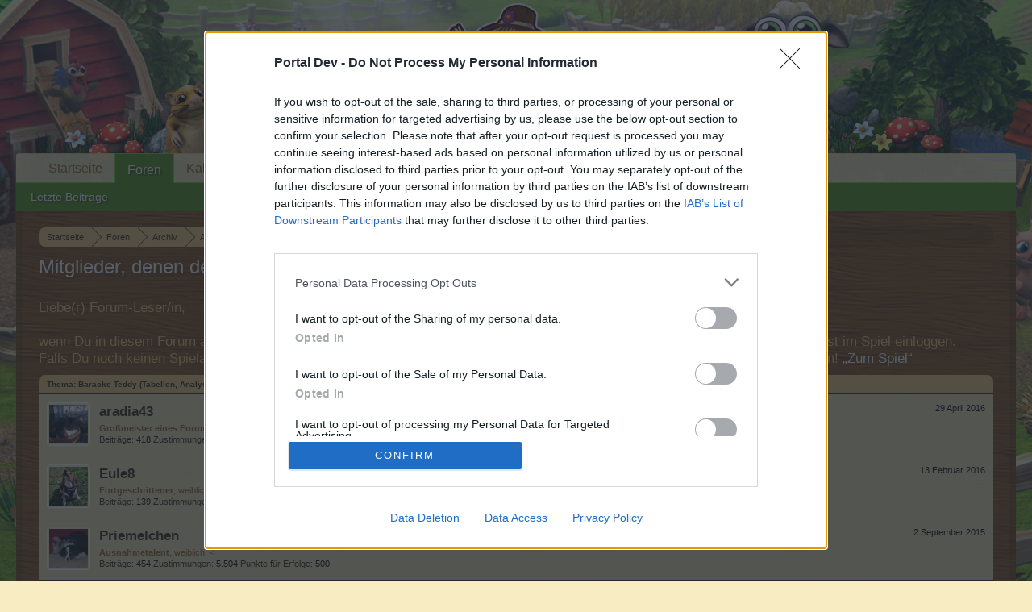

--- FILE ---
content_type: text/html; charset=UTF-8
request_url: https://board-de.farmerama.com/posts/1177369/likes
body_size: 6590
content:
<!DOCTYPE html>
<html id="XenForo" lang="de-DE" dir="LTR" class="Public NoJs LoggedOut NoSidebar  Responsive" xmlns:fb="http://www.facebook.com/2008/fbml">
<head>

	<meta charset="utf-8" />
	<meta http-equiv="X-UA-Compatible" content="IE=Edge,chrome=1" />
	
		<meta name="viewport" content="width=device-width, initial-scale=1">
	
	
		<base href="https://board-de.farmerama.com/" />
		<script>
			var _b = document.getElementsByTagName('base')[0], _bH = "https://board-de.farmerama.com/";
			if (_b && _b.href != _bH) _b.href = _bH;
		</script>
	

	<title>Baracke Teddy (Tabellen, Analysen und Smalltalk) II - Mitglieder, denen der Beitrag #5 gefällt | Farmerama DE</title>
	
	<noscript><style>.JsOnly, .jsOnly { display: none !important; }</style></noscript>
	<link rel="stylesheet" href="css.php?css=xenforo,form,public&amp;style=10&amp;dir=LTR&amp;d=1611565617" />
	<link rel="stylesheet" href="css.php?css=login_bar,xenforo_member_list_item&amp;style=10&amp;dir=LTR&amp;d=1611565617" />
	
	

	
	<script async src="https://www.googletagmanager.com/gtag/js?id=UA-19059020-1"></script>
	<script>
		window.dataLayer = window.dataLayer || [];
		function gtag(){dataLayer.push(arguments);}
		gtag('js', new Date());
	
		gtag('config', 'UA-19059020-1', {
			// <!-- slot: ga_config_start -->
			
				'cookie_domain': 'farmerama.com',
			
			
		});
	</script>

		<script src="js/jquery/jquery-1.11.0.min.js"></script>	
		
	<script src="js/xenforo/xenforo.js?_v=32f30e8f"></script>

	
	<link rel="apple-touch-icon" href="https://board-de.farmerama.com/styles/default/xenforo/logo.og.png" />
	<link rel="alternate" type="application/rss+xml" title="RSS-Feed für Farmerama DE" href="forums/-/index.rss" />
	
	
	<meta name="robots" content="noindex" />

</head>

<body class="node604 node228">
<!-- Google Tag Manager -->
<noscript><iframe src="//www.googletagmanager.com/ns.html?id=GTM-WRXH7W"
height="0" width="0" style="display:none;visibility:hidden"></iframe></noscript>
<script>
var cb = new Date().getTime();
(function(w,d,s,l,i){w[l]=w[l]||[];w[l].push({'gtm.start':
new Date().getTime(),event:'gtm.js'});var f=d.getElementsByTagName(s)[0],
j=d.createElement(s),dl=l!='dataLayer'?'&l='+l:'';j.async=true;j.src=
'//www.googletagmanager.com/gtm.js?cb='+cb+'&id='+i+dl;f.parentNode.insertBefore(j,f);
})(window,document,'script','dataLayer','GTM-WRXH7W');</script>
<!-- End Google Tag Manager -->


	




<div id="headerMover">
	<div id="headerProxy"></div>

<div id="content" class="post_likes">
	<div class="pageWidth">
		<div class="pageContent">
			<!-- main content area -->
			
			
			
			
						
						
						
						
						<div class="breadBoxTop ">
							
							

<nav>
	
		
			
				
			
		
			
				
			
		
			
		
	

	<fieldset class="breadcrumb">
		<a href="misc/quick-navigation-menu?selected=node-604" class="OverlayTrigger jumpMenuTrigger" data-cacheOverlay="true" title="Nützliche Links anzeigen"><!--Gehe zu...--></a>
			
		<div class="boardTitle"><strong>Farmerama DE</strong></div>
		
		<span class="crumbs">
			
				<span class="crust homeCrumb" itemscope="itemscope" itemtype="http://data-vocabulary.org/Breadcrumb">
					<a href="http://board-de.farmerama.com" class="crumb" rel="up" itemprop="url"><span itemprop="title">Startseite</span></a>
					<span class="arrow"><span></span></span>
				</span>
			
			
			
				<span class="crust selectedTabCrumb" itemscope="itemscope" itemtype="http://data-vocabulary.org/Breadcrumb">
					<a href="https://board-de.farmerama.com/" class="crumb" rel="up" itemprop="url"><span itemprop="title">Foren</span></a>
					<span class="arrow"><span>&gt;</span></span>
				</span>
			
			
			
				
					<span class="crust" itemscope="itemscope" itemtype="http://data-vocabulary.org/Breadcrumb">
						<a href="https://board-de.farmerama.com/#archiv.228" class="crumb" rel="up" itemprop="url"><span itemprop="title">Archiv</span></a>
						<span class="arrow"><span>&gt;</span></span>
					</span>
				
					<span class="crust" itemscope="itemscope" itemtype="http://data-vocabulary.org/Breadcrumb">
						<a href="https://board-de.farmerama.com/forums/archiv-rest.604/" class="crumb" rel="up" itemprop="url"><span itemprop="title">Archiv Rest</span></a>
						<span class="arrow"><span>&gt;</span></span>
					</span>
				
					<span class="crust" itemscope="itemscope" itemtype="http://data-vocabulary.org/Breadcrumb">
						<a href="https://board-de.farmerama.com/posts/1177369/" class="crumb" rel="up" itemprop="url"><span itemprop="title">Baracke Teddy (Tabellen, Analysen und Smalltalk) II</span></a>
						<span class="arrow"><span>&gt;</span></span>
					</span>
				
			
		</span>
	</fieldset>
</nav>
						</div>
						
						
						
					
						<!--[if lt IE 8]>
							<p class="importantMessage">You are using an out of date browser. It  may not display this or other websites correctly.<br />You should upgrade or use an <a href="https://www.google.com/chrome" target="_blank">alternative browser</a>.</p>
						<![endif]-->

						
						
	

	
						
						
						
						
												
							<!-- h1 title, description -->
							<div class="titleBar">
								
								<h1>Mitglieder, denen der Beitrag #5 gefällt</h1>
								
								
							
<style type="text/css">
  .gotogame {
float: left;
margin-right: 35px;
margin-top: 25px;
font-size:17px;
align:center;
color:  rgb(235, 195, 108);
}
</style>
        <div class="gotogame">Liebe(r) Forum-Leser/in,<br><br>
wenn Du in diesem Forum aktiv an den Gesprächen teilnehmen oder eigene Themen starten möchtest, musst Du Dich bitte zunächst im Spiel einloggen. Falls Du noch keinen Spielaccount besitzt, bitte registriere Dich neu. Wir freuen uns auf Deinen nächsten Besuch in unserem Forum!
                               <a href="http://de.farmerama.com" style="color:white" >„Zum Spiel“</a></div>

							</div>
						
						
						
						
						
						<!-- main template -->
						









<div class="section">
	<dl class="subHeading pairsInline"><dt>Thema:</dt> <dd><a href="posts/1177369/">Baracke Teddy (Tabellen, Analysen und Smalltalk) II</a></dd></dl>
	<ol class="overlayScroll">
	
		

<li class="primaryContent memberListItem">

	<a href="members/aradia43.148570/" class="avatar Av148570s" data-avatarhtml="true"><span class="img s" style="background-image: url('https://xenforo-1028-storage.bpsecure.com/de-farmerama/avatars/s/148/148570.jpg?1463063294')"></span></a>

	<div class="extra"><span class="DateTime" title="29 April 2016 um 11:32">29 April 2016</span></div>

	<div class="member">
	
		
		
			<h3 class="username"><a href="members/aradia43.148570/" class="username StatusTooltip" dir="auto" title="">aradia43</a></h3>
			
			<div class="userInfo">
				<div class="userBlurb dimmed"><span class="userTitle" itemprop="title">Großmeister eines Forums</span>, weiblich, 60, <</div>
				<dl class="userStats pairsInline">
					<dt title="Alle erstellten Beiträge von aradia43.">Beiträge:</dt> <dd>418</dd>
					<dt title="Die Anzahl, wie oft die Beiträge von aradia43 anderen Mitgliedern gefallen haben.">Zustimmungen:</dt> <dd>1.582</dd>
					
						<dt>Punkte für Erfolge:</dt> <dd title="Punkte für Erfolge">450</dd>
					
				</dl>
			</div>
			
		
		
		
		
	</div>
	
</li>
	
		

<li class="primaryContent memberListItem">

	<a href="members/eule8.2411/" class="avatar Av2411s" data-avatarhtml="true"><span class="img s" style="background-image: url('https://xenforo-1028-storage.bpsecure.com/de-farmerama/avatars/s/2/2411.jpg?1624972975')"></span></a>

	<div class="extra"><span class="DateTime" title="13 Februar 2016 um 16:23">13 Februar 2016</span></div>

	<div class="member">
	
		
		
			<h3 class="username"><a href="members/eule8.2411/" class="username StatusTooltip" dir="auto" title="">Eule8</a></h3>
			
			<div class="userInfo">
				<div class="userBlurb dimmed"><span class="userTitle" itemprop="title">Fortgeschrittener</span>, weiblich, <</div>
				<dl class="userStats pairsInline">
					<dt title="Alle erstellten Beiträge von Eule8.">Beiträge:</dt> <dd>139</dd>
					<dt title="Die Anzahl, wie oft die Beiträge von Eule8 anderen Mitgliedern gefallen haben.">Zustimmungen:</dt> <dd>394</dd>
					
						<dt>Punkte für Erfolge:</dt> <dd title="Punkte für Erfolge">160</dd>
					
				</dl>
			</div>
			
		
		
		
		
	</div>
	
</li>
	
		

<li class="primaryContent memberListItem">

	<a href="members/priemelchen.565/" class="avatar Av565s" data-avatarhtml="true"><span class="img s" style="background-image: url('https://xenforo-1028-storage.bpsecure.com/de-farmerama/avatars/s/0/565.jpg?1408984440')"></span></a>

	<div class="extra"><span class="DateTime" title="2 September 2015 um 16:12">2 September 2015</span></div>

	<div class="member">
	
		
		
			<h3 class="username"><a href="members/priemelchen.565/" class="username StatusTooltip" dir="auto" title="">Priemelchen</a></h3>
			
			<div class="userInfo">
				<div class="userBlurb dimmed"><span class="userTitle" itemprop="title">Ausnahmetalent</span>, weiblich, <</div>
				<dl class="userStats pairsInline">
					<dt title="Alle erstellten Beiträge von Priemelchen.">Beiträge:</dt> <dd>454</dd>
					<dt title="Die Anzahl, wie oft die Beiträge von Priemelchen anderen Mitgliedern gefallen haben.">Zustimmungen:</dt> <dd>5.504</dd>
					
						<dt>Punkte für Erfolge:</dt> <dd title="Punkte für Erfolge">500</dd>
					
				</dl>
			</div>
			
		
		
		
		
	</div>
	
</li>
	
		

<li class="primaryContent memberListItem">

	<a href="members/globulix.6803/" class="avatar Av6803s" data-avatarhtml="true"><span class="img s" style="background-image: url('https://xenforo-1028-storage.bpsecure.com/de-farmerama/avatars/s/6/6803.jpg?1408973588')"></span></a>

	<div class="extra"><span class="DateTime" title="6 August 2015 um 15:08">6 August 2015</span></div>

	<div class="member">
	
		
		
			<h3 class="username"><a href="members/globulix.6803/" class="username StatusTooltip" dir="auto" title="">Globulix</a></h3>
			
			<div class="userInfo">
				<div class="userBlurb dimmed"><span class="userTitle" itemprop="title">Lebende Forenlegende</span></div>
				<dl class="userStats pairsInline">
					<dt title="Alle erstellten Beiträge von Globulix.">Beiträge:</dt> <dd>7.130</dd>
					<dt title="Die Anzahl, wie oft die Beiträge von Globulix anderen Mitgliedern gefallen haben.">Zustimmungen:</dt> <dd>78.113</dd>
					
						<dt>Punkte für Erfolge:</dt> <dd title="Punkte für Erfolge">6.000</dd>
					
				</dl>
			</div>
			
		
		
		
		
	</div>
	
</li>
	
		

<li class="primaryContent memberListItem">

	<a href="members/famaluda.4323/" class="avatar Av4323s" data-avatarhtml="true"><span class="img s" style="background-image: url('https://xenforo-1028-storage.bpsecure.com/de-farmerama/avatars/s/4/4323.jpg?1469822993')"></span></a>

	<div class="extra"><span class="DateTime" title="6 August 2015 um 08:24">6 August 2015</span></div>

	<div class="member">
	
		
		
			<h3 class="username"><a href="members/famaluda.4323/" class="username StatusTooltip" dir="auto" title="">Famaluda</a></h3>
			
			<div class="userInfo">
				<div class="userBlurb dimmed"><span class="userTitle" itemprop="title">Foren-Herzog</span>, <</div>
				<dl class="userStats pairsInline">
					<dt title="Alle erstellten Beiträge von Famaluda.">Beiträge:</dt> <dd>725</dd>
					<dt title="Die Anzahl, wie oft die Beiträge von Famaluda anderen Mitgliedern gefallen haben.">Zustimmungen:</dt> <dd>8.907</dd>
					
						<dt>Punkte für Erfolge:</dt> <dd title="Punkte für Erfolge">750</dd>
					
				</dl>
			</div>
			
		
		
		
		
	</div>
	
</li>
	
	</ol>
	<div class="sectionFooter overlayOnly">
		<a class="button primary OverlayCloser">Schließen</a>
		
	</div>
</div>
						
						
						
						
							<!-- login form, to be moved to the upper drop-down -->
							







<form action="login/login" method="post" class="xenForm " id="login" style="display:none">

	

	<div class="ctrlWrapper">
		<dl class="ctrlUnit">
			<dt><label for="LoginControl">Benutzername oder E-Mail-Adresse:</label></dt>
			<dd><input type="text" name="login" id="LoginControl" class="textCtrl" tabindex="101" /></dd>
		</dl>
	
	
		<dl class="ctrlUnit">
			<dt>
				<label for="ctrl_password">Besitzt du schon ein Benutzerkonto?</label>
			</dt>
			<dd>
				<ul>
					<li><label for="ctrl_not_registered"><input type="radio" name="register" value="1" id="ctrl_not_registered" tabindex="105" />
						Nein, erstelle jetzt ein Benutzerkonto.</label></li>
					<li><label for="ctrl_registered"><input type="radio" name="register" value="0" id="ctrl_registered" tabindex="105" checked="checked" class="Disabler" />
						Ja, mein Passwort ist:</label></li>
					<li id="ctrl_registered_Disabler">
						<input type="password" name="password" class="textCtrl" id="ctrl_password" tabindex="102" />
						<div class="lostPassword"><a href="lost-password/" class="OverlayTrigger OverlayCloser" tabindex="106">Hast du dein Passwort vergessen?</a></div>
					</li>
				</ul>
			</dd>
		</dl>
	
		
		<dl class="ctrlUnit submitUnit">
			<dt></dt>
			<dd>
				<input type="submit" class="button primary" value="Anmelden" tabindex="104" data-loginPhrase="Anmelden" data-signupPhrase="Registrieren" />
				<label for="ctrl_remember" class="rememberPassword"><input type="checkbox" name="remember" value="1" id="ctrl_remember" tabindex="103" /> Angemeldet bleiben</label>
			</dd>
		</dl>
	</div>

	<input type="hidden" name="cookie_check" value="1" />
	<input type="hidden" name="redirect" value="/posts/1177369/likes" />
	<input type="hidden" name="_xfToken" value="" />

</form>
						
						
					
			
						
			<div class="breadBoxBottom">

<nav>
	

	<fieldset class="breadcrumb">
		<a href="misc/quick-navigation-menu?selected=node-604" class="OverlayTrigger jumpMenuTrigger" data-cacheOverlay="true" title="Nützliche Links anzeigen"><!--Gehe zu...--></a>
			
		<div class="boardTitle"><strong>Farmerama DE</strong></div>
		
		<span class="crumbs">
			
				<span class="crust homeCrumb">
					<a href="http://board-de.farmerama.com" class="crumb"><span>Startseite</span></a>
					<span class="arrow"><span></span></span>
				</span>
			
			
			
				<span class="crust selectedTabCrumb">
					<a href="https://board-de.farmerama.com/" class="crumb"><span>Foren</span></a>
					<span class="arrow"><span>&gt;</span></span>
				</span>
			
			
			
				
					<span class="crust">
						<a href="https://board-de.farmerama.com/#archiv.228" class="crumb"><span>Archiv</span></a>
						<span class="arrow"><span>&gt;</span></span>
					</span>
				
					<span class="crust">
						<a href="https://board-de.farmerama.com/forums/archiv-rest.604/" class="crumb"><span>Archiv Rest</span></a>
						<span class="arrow"><span>&gt;</span></span>
					</span>
				
					<span class="crust">
						<a href="https://board-de.farmerama.com/posts/1177369/" class="crumb"><span>Baracke Teddy (Tabellen, Analysen und Smalltalk) II</span></a>
						<span class="arrow"><span>&gt;</span></span>
					</span>
				
			
		</span>
	</fieldset>
</nav></div>
			
						
			
						
		</div>
	</div>
</div>

<header>
	


<div id="header">
	<div id="logoBlock">
	<div class="pageWidth">
		<div class="pageContent">
			
			
			<div id="logo"><a href="https://board-de.farmerama.com/">
				<span></span>
				<img src="https://xenforo-1028-storage.bpsecure.com/en-farmerama/style/header.png" alt="Farmerama DE" />
			</a></div>
			
			<span class="helper"></span>
		</div>
	</div>
</div>
	

<div id="navigation" class="pageWidth ">
	<div class="pageContent">
		<nav>

<div class="navTabs">
	<ul class="publicTabs">
	
		<!-- home -->
		
			<li class="navTab home PopupClosed"><a href="http://board-de.farmerama.com" class="navLink">Startseite</a></li>
		
		
		
		<!-- extra tabs: home -->
		
		
		
		<!-- forums -->
		
			<li class="navTab forums selected">
			
				<a href="https://board-de.farmerama.com/" class="navLink">Foren</a>
				<a href="https://board-de.farmerama.com/" class="SplitCtrl" rel="Menu"></a>
				
				<div class="tabLinks forumsTabLinks">
					<div class="primaryContent menuHeader">
						<h3>Foren</h3>
						<div class="muted">Direktauswahl</div>
					</div>
					<ul class="secondaryContent blockLinksList">
					
						
						
						
						<li><a href="find-new/posts" rel="nofollow">Letzte Beiträge</a></li>
					
					</ul>
				</div>
			</li>
		
		
		
		<!-- extra tabs: middle -->
		
		
		
		<!-- members -->
						
		
		<!-- extra tabs: end -->
		
		
			
				<li class="navTab 0 PopupClosed">
					<a href="bp-calendar/" class="navLink">Kalender</a>
					
				</li>
			
		
		

		<!-- responsive popup -->
		<li class="navTab navigationHiddenTabs Popup PopupControl PopupClosed" style="display:none">	
						
			<a rel="Menu" class="navLink NoPopupGadget"><span class="menuIcon">Menu</span></a>
			
			<div class="Menu JsOnly blockLinksList primaryContent" id="NavigationHiddenMenu"></div>
		</li>
			
		
		<!-- no selection -->
		
		
	</ul>
	
	
</div>

<span class="helper"></span>
			
		</nav>	
	</div>
</div>
	
</div>

	
	
</header>

</div>

<footer>
	


<div class="footer">
	<div class="pageWidth">
		<div class="pageContent">
			
			<dl class="choosers">
				
				
					<dt>Sprache</dt>
					<dd><a href="misc/language?redirect=%2Fposts%2F1177369%2Flikes" class="OverlayTrigger Tooltip" title="Sprache auswählen" rel="nofollow">Deutsch</a></dd>
				
			</dl>
			
			
			<ul class="footerLinks">
			
				<li><a href="https://legal.bigpoint.com/DE/imprint/de-DE" ">Kontakt</a></li>
				<li><a href="help/">Hilfe</a></li>
				<li><a href="http://board-de.farmerama.com" class="homeLink">Startseite</a></li>
				
				<li><a href="forums/-/index.rss" rel="alternate" class="globalFeed" target="_blank"
					title="RSS-Feed für Farmerama DE">RSS-Feed</a></li>
			
			</ul>
			
			<span class="helper"></span>
		</div>
	</div>
</div>

<div class="footerLegal">
	<div class="pageWidth">
		<div class="pageContent">
			<ul id="legal">
			
				<li><a href="https://legal.bigpoint.com/EN/terms-and-conditions/de-DE">Nutzungsbedingungen</a></li>
				<li><a href="https://legal.bigpoint.com/DE/privacy-policy/de-DE">Privatsphäre</a></li>
			
			</ul>
			
			<div id="copyright"><a href="https://xenforo.com" class="concealed" target="_blank">Forum software by XenForo<sup>&reg;</sup> <span>&copy; 2010-2019 XenForo Ltd.</span></a> <a href="http://xenforo.com" class="concealed">Forum software by XenForo&trade; <span>&copy;2010-2015 XenForo Ltd.</span></a></div>
			<div id="BRCopyright" class="concealed muted" style="float:left;margin-left: 10px;"><style>@media (max-width:480px){.Responsive #BRCopyright span{display: none;}}</style><div class="muted"><a href="http://brivium.com/" class="concealed" title="Brivium Limited"><span>XenForo </span>Add-ons by Brivium<span> &trade;  &copy; 2012-2025 Brivium LLC.</span></a></div></div>
		
			
			
			<span class="helper"></span>
		</div>
	</div>	
</div>

</footer>

<script>


jQuery.extend(true, XenForo,
{
	visitor: { user_id: 0 },
	serverTimeInfo:
	{
		now: 1766552704,
		today: 1766534400,
		todayDow: 3
	},
	_lightBoxUniversal: "0",
	_enableOverlays: "1",
	_animationSpeedMultiplier: "1",
	_overlayConfig:
	{
		top: "10%",
		speed: 200,
		closeSpeed: 100,
		mask:
		{
			color: "rgb(255, 255, 255)",
			opacity: "0.6",
			loadSpeed: 200,
			closeSpeed: 100
		}
	},
	_ignoredUsers: [],
	_loadedScripts: {"xenforo_member_list_item":true,"login_bar":true},
	_cookieConfig: { path: "/", domain: "farmerama.com", prefix: "xf_de-farmerama_"},
	_csrfToken: "",
	_csrfRefreshUrl: "login/csrf-token-refresh",
	_jsVersion: "32f30e8f",
	_noRtnProtect: false,
	_noSocialLogin: false
});
jQuery.extend(XenForo.phrases,
{
	cancel: "Schließen",

	a_moment_ago:    "Vor einem Moment",
	one_minute_ago:  "Vor einer Minute",
	x_minutes_ago:   "Vor %minutes% Minuten",
	today_at_x:      "Heute um %time%",
	yesterday_at_x:  "Gestern um %time%",
	day_x_at_time_y: "%day% um %time%",

	day0: "Sonntag",
	day1: "Montag",
	day2: "Dienstag",
	day3: "Mittwoch",
	day4: "Donnerstag",
	day5: "Freitag",
	day6: "Samstag",

	_months: "Januar,Februar,März,April,Mai,Juni,Juli,August,September,Oktober,November,Dezember",
	_daysShort: "So,Mo,Di,Mi,Do,Fr,Sa",

	following_error_occurred: "Folgende Fehler sind aufgetreten",
	server_did_not_respond_in_time_try_again: "Der Server antwortet nicht. Bitte versuche es noch einmal.",
	logging_in: "Anmelden",
	click_image_show_full_size_version: "Klicke auf dieses Bild, um es in vollständiger Größe anzuzeigen.",
	show_hidden_content_by_x: "Zeige gesperrte Inhalte von {names}"
});

// Facebook Javascript SDK
XenForo.Facebook.appId = "";
XenForo.Facebook.forceInit = false;


</script>


</body>
</html>